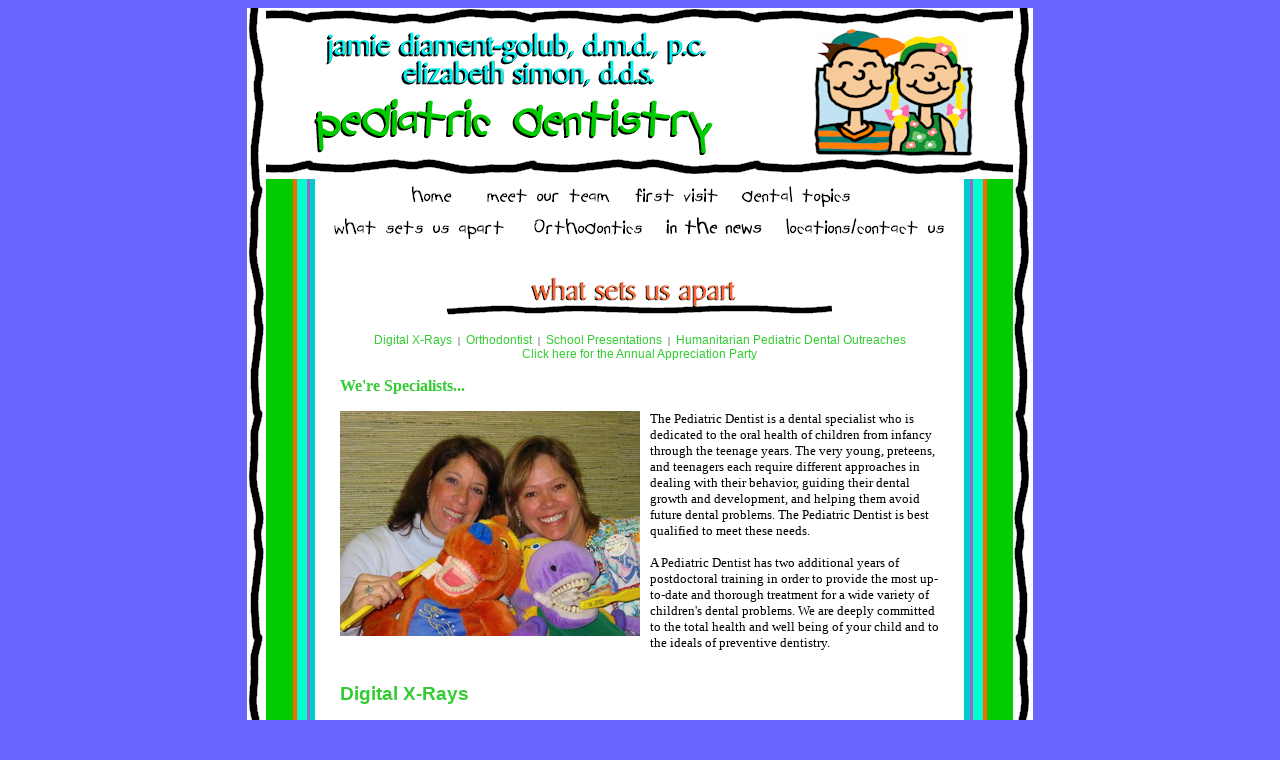

--- FILE ---
content_type: text/html; charset=UTF-8
request_url: https://www.njhappysmiles.com/set-apart.php?mode=desktop
body_size: 35395
content:

<html xmlns:v="urn:schemas-microsoft-com:vml" xmlns:o="urn:schemas-microsoft-com:office:office">

<head>

<meta http-equiv="Content-Language" content="en-us">

<meta http-equiv="Content-Type" content="text/html; charset=windows-1252">

<meta name="description" content="Find out what sets Dr. Diament-Golub and Dr. Simon's office apart. We are a pediatric dentist office in Fort Lee and Westwood, NJ.">

<title>What Sets Us Apart - Pediatric Dentist for Westwood and Fort Lee, NJ</title>

<style type="text/css">

.style1 {

	font-family: Verdana;

	font-size: x-small;

}

.style2 {

	font-family: Verdana;

	font-size: x-small;

	text-align: center;

}

.style5 {

	font-family: Verdana;

	font-size: xx-small;

}

.style6 {

	font-family: Verdana;

	font-size: xx-small;

	text-align: left;

}

.style7 {

	margin-left: 25px;

	margin-right: 25px;

}

.style8 {

	color: #31CF31;

}

.style10 {

	margin-left: 25px;

	margin-right: 25px;

	text-align: center;

}

.style11 {

	font-size: small;

}

.style17 {

	text-align: left;

	font-family: Verdana;

	font-size: 10pt;

}

.style18 {

	margin-left: 15px;

	margin-right: 10px;

}

.style19 {

	text-align: center;

	margin-left: 15px;

	margin-right: 10px;

}

.style20 {

	color: #FF6500;

}

.style21 {

	text-align: center;

}

.style22 {

	font-family: Verdana;

}

.style23 {

	font-family: Verdana;

	margin-left: 25px;

	margin-right: 25px;

}

.style24 {

	font-family: Verdana;

	text-align: center;

	margin-left: 25px;

	margin-right: 25px;

}

.auto-style3 {

	text-align: center;

	margin-left: 15px;

	margin-right: 10px;

	font-size: small;

}

.auto-style4 {

	text-align: center;

	margin-left: 15px;

	margin-right: 10px;

	color: #FF6500;

	font-size: small;

}



#imageflow {

	float:left;

	width:300px; 

	text-align:center;

	margin-left:15px;

}

a{

    font-family: Verdana, Geneva, sans-serif;

    text-decoration: none;

    color: #33CC33;

    font-size: 1.2em;

}

a:hover{

    text-decoration: underline;

}

</style>

<script type="text/javascript" fptype="dynamicanimation">

<!--

function dynAnimation() {}

function clickSwapImg() {}

//-->

</script>

<script language="JavaScript1.2" fptype="dynamicanimation" src="animate.js">

</script>

</head>



<body bgcolor="#6666FF" link="#0000FF" vlink="#0000FF" alink="#FF0000">

<div style="text-align: center">

<a name="Top"></a>

<div align="center">

	<table border="0" cellpadding="0" style="border-collapse: collapse" width="786" bgcolor="#FFFFFF">

		<tr>

			<td rowspan="5" valign="top" align="center" background="images/border_side_L.gif" width="20">&nbsp;</td>

			<td width="749" colspan="2" valign="top" align="center" background="images/border_side_T.gif">&nbsp;</td>

			<td width="20" rowspan="5" valign="top" align="center" background="images/border_side.gif">&nbsp;</td>

		</tr>

		<tr>

			<td width="507" align="center">

			<a name="Top">

			<img border="0" src="images/heading.gif" width="434" height="131"></a></td>

			<td width="240" valign="top" align="center">

			<img border="0" src="images/Logo_pg.gif" align="middle" width="168" height="133"></td>

		</tr>

		<tr>

			<td width="749" valign="top" align="center" colspan="2" background="images/border_side_B.gif" height="20">&nbsp;

			</td>

		</tr>

		<tr>

			<td width="749" valign="top" align="center" colspan="2">

			<div align="center">

				<table border="0" cellpadding="0" style="border-collapse: collapse" width="100%">

					<tr> 

						<td width="49" rowspan="3" valign="top" background="images/bkgd_sides.gif">

						<td valign="top">

						

			<p style="margin-top: 5px; margin-bottom: 5px" align="center">
			<a onmouseover="var img=document['fpAnimswapImgFP13'];img.imgRolln=img.src;img.src=img.lowsrc?img.lowsrc:img.getAttribute?img.getAttribute('lowsrc'):img.src;" onmouseout="document['fpAnimswapImgFP13'].src=document['fpAnimswapImgFP13'].imgRolln" href="javascript:void(0)">
			<span style="text-decoration: none">
			<a onmouseover="var img=document['fpAnimswapImgFP13'];img.imgRolln=img.src;img.src=img.lowsrc?img.lowsrc:img.getAttribute?img.getAttribute('lowsrc'):img.src;" onmouseout="document['fpAnimswapImgFP13'].src=document['fpAnimswapImgFP13'].imgRolln" href="index.php?mode=desktop">
			<img border="0" src="images/nav_home.png" width="47" height="23"id="fpAnimswapImgFP13" name="fpAnimswapImgFP13" dynamicanimation="fpAnimswapImgFP13" lowsrc="images/nav_home2.png" width="116" height="23"></a>&nbsp;&nbsp;&nbsp;&nbsp;&nbsp;&nbsp;
			</span>
			<span style="text-decoration: none">
			<a onmouseover="var img=document['fpAnimswapImgFP7'];img.imgRolln=img.src;img.src=img.lowsrc?img.lowsrc:img.getAttribute?img.getAttribute('lowsrc'):img.src;" onmouseout="document['fpAnimswapImgFP7'].src=document['fpAnimswapImgFP7'].imgRolln" href="pediatric_dentist.php?mode=desktop">
			<span style="text-decoration: none">
			<a onmouseover="var img=document['fpAnimswapImgFP7'];img.imgRolln=img.src;img.src=img.lowsrc?img.lowsrc:img.getAttribute?img.getAttribute('lowsrc'):img.src;" onmouseout="document['fpAnimswapImgFP7'].src=document['fpAnimswapImgFP7'].imgRolln" href="dentist.php?mode=desktop">
			<img border="0" src="images/nav_team.png" width="129" height="23" id="fpAnimswapImgFP7" name="fpAnimswapImgFP7" dynamicanimation="fpAnimswapImgFP7" lowsrc="images/nav_team2.png" width="129" height="23"></a>&nbsp;&nbsp;&nbsp;&nbsp;
			</span><span style="text-decoration: none">
			</span><span style="text-decoration: none">
			<a onmouseover="var img=document['fpAnimswapImgFP8'];img.imgRolln=img.src;img.src=img.lowsrc?img.lowsrc:img.getAttribute?img.getAttribute('lowsrc'):img.src;" onmouseout="document['fpAnimswapImgFP8'].src=document['fpAnimswapImgFP8'].imgRolln" href="javascript:void(0)">
			<span style="text-decoration: none">
			<a onmouseover="var img=document['fpAnimswapImgFP8'];img.imgRolln=img.src;img.src=img.lowsrc?img.lowsrc:img.getAttribute?img.getAttribute('lowsrc'):img.src;" onmouseout="document['fpAnimswapImgFP8'].src=document['fpAnimswapImgFP8'].imgRolln" href="first-visit.php?mode=desktop">
			<img border="0" src="images/nav_firstvisit.png" width="87" height="23" id="fpAnimswapImgFP8" name="fpAnimswapImgFP8" dynamicanimation="fpAnimswapImgFP8" lowsrc="images/nav_firstvisit2.png" width="87" height="23"></a>&nbsp;&nbsp;&nbsp;&nbsp;
			</span>
			<a onmouseover="var img=document['fpAnimswapImgFP9'];img.imgRolln=img.src;img.src=img.lowsrc?img.lowsrc:img.getAttribute?img.getAttribute('lowsrc'):img.src;" onmouseout="document['fpAnimswapImgFP9'].src=document['fpAnimswapImgFP9'].imgRolln" href="javascript:void(0)">
			<span style="text-decoration: none">
			<a onmouseover="var img=document['fpAnimswapImgFP9'];img.imgRolln=img.src;img.src=img.lowsrc?img.lowsrc:img.getAttribute?img.getAttribute('lowsrc'):img.src;" onmouseout="document['fpAnimswapImgFP9'].src=document['fpAnimswapImgFP9'].imgRolln" href="dental-topics.php?mode=desktop">
			<img border="0" src="images/nav_dentaltopics.png" width="114" height="23"id="fpAnimswapImgFP9" name="fpAnimswapImgFP9" dynamicanimation="fpAnimswapImgFP9" lowsrc="images/nav_dentaltopics2.png" width="114" height="23"></a>&nbsp;&nbsp;&nbsp;&nbsp; </span></span></p>
			<p style="margin-top: 5px; margin-bottom: 5px" align="center">
			<a onmouseover="var img=document['fpAnimswapImgFP10'];img.imgRolln=img.src;img.src=img.lowsrc?img.lowsrc:img.getAttribute?img.getAttribute('lowsrc'):img.src;" onmouseout="document['fpAnimswapImgFP10'].src=document['fpAnimswapImgFP10'].imgRolln" href="javascript:void(0)">
			<span style="text-decoration: none">
			<a onmouseover="var img=document['fpAnimswapImgFP10'];img.imgRolln=img.src;img.src=img.lowsrc?img.lowsrc:img.getAttribute?img.getAttribute('lowsrc'):img.src;" onmouseout="document['fpAnimswapImgFP10'].src=document['fpAnimswapImgFP10'].imgRolln" href="set-apart.php?mode=desktop">
			<img border="0" src="images/nav_setapart.png" width="174" height="23"id="fpAnimswapImgFP10" name="fpAnimswapImgFP10" dynamicanimation="fpAnimswapImgFP10" lowsrc="images/nav_setapart2.png" width="289" height="23"></a>&nbsp;&nbsp;&nbsp;&nbsp;&nbsp; </span>
			<a onmouseover="var img=document['fpAnimswapImgFP11'];img.imgRolln=img.src;img.src=img.lowsrc?img.lowsrc:img.getAttribute?img.getAttribute('lowsrc'):img.src;" onmouseout="document['fpAnimswapImgFP11'].src=document['fpAnimswapImgFP11'].imgRolln" href="javascript:void(0)">
			<span style="text-decoration: none">
			<a onmouseover="var img=document['fpAnimswapImgFP11'];img.imgRolln=img.src;img.src=img.lowsrc?img.lowsrc:img.getAttribute?img.getAttribute('lowsrc'):img.src;" onmouseout="document['fpAnimswapImgFP11'].src=document['fpAnimswapImgFP11'].imgRolln" href="ortho.php?mode=desktop">
			<img border="0" src="images/nav_ortho.png" width="116" height="23"id="fpAnimswapImgFP11" name="fpAnimswapImgFP11" dynamicanimation="fpAnimswapImgFP11" lowsrc="images/nav_ortho2.png" width="116" height="23"></a>
			</span>
					<a onmouseover="var img=document['fpAnimswapImgFP12'];img.imgRolln=img.src;img.src=img.lowsrc?img.lowsrc:img.getAttribute?img.getAttribute('lowsrc'):img.src;" onmouseout="document['fpAnimswapImgFP12'].src=document['fpAnimswapImgFP12'].imgRolln" href="javascript:void(0)">
			<span style="text-decoration: none">
			<a onmouseover="var img=document['fpAnimswapImgFP12'];img.imgRolln=img.src;img.src=img.lowsrc?img.lowsrc:img.getAttribute?img.getAttribute('lowsrc'):img.src;" onmouseout="document['fpAnimswapImgFP12'].src=document['fpAnimswapImgFP12'].imgRolln" href="in-the-news.php?mode=desktop">
			<img border="0" src="images/nav-in-news.gif" width="129" height="23"id="fpAnimswapImgFP12" name="fpAnimswapImgFP12" dynamicanimation="fpAnimswapImgFP12" lowsrc="images/nav-in-news2.gif" width="129" height="23"></a>
			</span>

			<a onmouseover="var img=document['fpAnimswapImgFP14'];img.imgRolln=img.src;img.src=img.lowsrc?img.lowsrc:img.getAttribute?img.getAttribute('lowsrc'):img.src;" onmouseout="document['fpAnimswapImgFP14'].src=document['fpAnimswapImgFP14'].imgRolln" href="javascript:void(0)">
			<span style="text-decoration: none">
			<a onmouseover="var img=document['fpAnimswapImgFP14'];img.imgRolln=img.src;img.src=img.lowsrc?img.lowsrc:img.getAttribute?img.getAttribute('lowsrc'):img.src;" onmouseout="document['fpAnimswapImgFP14'].src=document['fpAnimswapImgFP14'].imgRolln" href="locations.php?mode=desktop">
			<img border="0" src="images/nav_contact.png" width="164" height="23"id="fpAnimswapImgFP14" name="fpAnimswapImgFP14" dynamicanimation="fpAnimswapImgFP14" lowsrc="images/nav_contact2.png" width="164" height="23"></a></span></p>
			
			<p align="center" style="margin-top: 5px; margin-bottom: 5px">&nbsp;</p>



			</td>

						<td width="49" rowspan="3" valign="top" background="images/bkgd_sides_R.gif">&nbsp;</td>

					</tr>

					<tr>

						<td valign="top">

						<p align="center">

						<img border="0" src="images/title_setapart.gif" width="396" height="46"></p>

						<p align="center" class="style1">

						<a href="#xrays">Digital X-Rays</a>&nbsp; |&nbsp;

						<a href="#Orthodontist">Orthodontist</a>&nbsp; |&nbsp;

						<a href="#School_">School Presentations</a>&nbsp; |&nbsp;

						<a href="#humanitarian">Humanitarian Pediatric Dental Outreaches</a><br>

						<a href="#Annual_Patient_Appreciation_Party">Click here 

						for the Annual Appreciation Party</a></p>

						<p align="left" style="margin-left: 25px; margin-right: 25px">

                        <b><font face="Verdana" color="#33CC33">We're 

                        Specialists...</font></b></p>

                        <p style="margin-left: 25px; margin-right: 25px">

                        <font size="2" face="Verdana">

                        <img border="0" src="images/what_sets_us_apart_sm.jpg" width="300" height="225" style="float: left; margin-right: 10px;" alt="The doctors cleaning teeth in Fort Lee and Westwood, NJ">The Pediatric Dentist is a 

						dental specialist who is dedicated to the oral health of 

						children from infancy through the teenage years. The 

						very young, preteens, and teenagers each require 

						different approaches in dealing with their behavior, 

						guiding their dental growth and development, and helping 

						them avoid future dental problems. The Pediatric Dentist 

						is best qualified to meet these needs. </font></p>

                        <p align="left" style="margin-left: 25px; margin-right: 25px">

						<font size="2" face="Verdana">A Pediatric Dentist has two additional years of 

						postdoctoral training in order to provide the most 

						up-to-date and thorough treatment for a wide variety of 

						children's dental problems. We are deeply committed to 

						the total health and well being of your child and to the 

						ideals of preventive dentistry.<br>

&nbsp;</font></p>

                        

                        

                      <!--  <p class="style23"><font size="2" face="Verdana">Dr. Jamie is dedicated to giving children throughout the world something to smile about. Twice a year she travels to impoverished countries throughout the world on Pediatric Dental Missions, where she volunteers her time, providing free dental care to children who have often never seen a dentist before.</font></p>

							<p class="style7"><font size="2" face="Verdana">Dr. Jamie, who is an Assistant Clinical Professor 

							at Columbia University College of Dental Medicine, 

							provides care through two wonderful organizations, 

							KIDS (<a target="_blank" href="http://kidservices.org//ohttp://kidservices.org//t_blank"><u>kidservices.org</u></a>) 

							and Health Care International (<a target="_blank" href="http://hcireachout.com//ohttp://hcireachout.com//t_blank"><u>hcireachout.com</u></a>). 

							Teaming up with her dental students from Columbia 

							Dental School and other dedicated dental health care 

							workers, Dr. Jamie has travelled to Cambodia, 

							Guatemala and the interior of Jamaica to provide 

							treatment to children that have absolutely no access 

							to dental care. Many of the children are orphaned 

							and have never seen a toothbrush. Dental decay is 

							rampant. The team provides dental extractions, 

							cleanings and preventative services to the 

							patients.</font></p>

							<p class="style23"><font size="2" face="Verdana">Dr Jamie's husband, Dr. Jon Golub, an 

							orthodontist, joined Dr. Jamie on her last two 

							missions. He is now a partner with Dr. Jamie 

							in her commitment to provide dental care to children 

							in need throughout the world. </font></p>-->

							



                        <p align="left" style="margin-left: 25px; margin-right: 25px">

						<b><font face="Verdana" color="#33CC33"><a name="xrays">Digital X-Rays</a></font></b></p>

						<p align="left" style="margin-left: 25px; margin-right: 25px">

						<font face="Verdana" size="2">

						Your childs health and safety is our top priority.  Using advance dental digital xrays we are able to significantly reduce the amount of radiation exposure to your child. Although the amount of radiation used in dental xrays is very small, the effect of radiation is cumulative, so all radiation counts! Digital xrays reduce radiation exposure up to 80 percent.  This is why we are happy to inform you we ONLY use digital xrays at our offices.  </font><br>

&nbsp;</p>





						<p align="left" style="margin-left: 25px; margin-right: 25px">

						<img height="160" alt="Orthodontic Services for Children in Fort Lee and Westwood, NJ" src="images/inhouseortho-whatsetsusapart-sm.jpg" style="float: right; margin-left:10px;" width="200"><b><font face="Verdana" color="#33CC33"><a name="Orthodontist">In House Orthodontics</a></font></b></p>

						<p align="left" style="margin-left: 25px; margin-right: 25px">

						<font face="Verdana" size="2">

						Dr. Jon Golub (speciality permit #3476), a three times graduate of Tufts University: Undergraduate College, Dental School and Orthodontic speciality training, provides "In the House" Orthodontics.  Please visit our 

						<a href="ortho.html">Orthodontics page</a> for details on how to get a beautiful, straight smile in a happy and healthy way! </font><br>

&nbsp;</font></p>

                        <p align="left" style="margin-left: 25px; margin-right: 25px">

						<b><font face="Verdana" color="#33CC33">

						<a name="School_">School </a>Dental 

                        Hygiene Presentations</font></b></p>

                        <p style="margin-left: 25px; margin-right: 25px">

						<font face="Verdana" size="2">

						<img border="0" src="images/school-dental-hygiene-presentation.jpg" width="280" style="float: left; margin-right:10px;" alt="School Dental Hygiene Presentations in Westwood and Fort Lee, NJ">One 

                        of the most important responsibilities we have as 

                        Pediatric Dental professionals is to educate children 

                        and their parents about the importance of good dental 

                        health habits. Visiting children at preschools and at 

                        the elementary level benefits young patients 

                        tremendously. In a very unthreatening environment, the 

                        students learn about brushing and flossing, about 

                        healthy eating for their teeth and about what a first 

                        visit to the dentist can be like. Our office has 

                        developed an outreach education program that is not only 

                        informational and educational, but fun and entertaining. 

                        Ms. Peggy and Ms. Robin's school hygiene program is a 

                        hit with their fuzzy friends, &quot;Jitterbug&quot; and &quot;Sydney&quot;. 

                        Their mission: to educate youngsters on the importance 

                        of good dental health and to eliminate any fears the 

                        children might have about the dentist. <b>If you would 

                        like to schedule a complimentary dental health 

                        presentation at your child's school or Mommy &amp; Me, please call the 

                        office and ask for Robin 201.944.7636</b></font></p>

                        <p align="left" style="margin-left: 25px; margin-right: 25px" class="style5">

						<a href="#Top">Back to Top</a></p>

						<p style="margin-left: 25px; margin-right: 25px; text-align: left;" class="style5">

						<span style="font-size: small; color: #33CC33"><strong>

						<a name="humanitarian">Humanitarian Pediatric Dental Outreaches</a></strong></span></p>

						<div>

                                                    

                                                    <p class="style23"><font face="Verdana" size="2">Dr. Jamie and her husband, Dr. Jon, our Orthodontist, are dedicated to giving children throughout the world something to smile about.  Three times a year, they travel to impoverished countries on Pediatric Dental Outreach Projects.  On these missions,  they volunteer their time and effort, providing free dental care to children who have never seen a dentist before.</font></p>

                                                    

<p class="style23"><font face="Verdana" size="2">Dr. Jamie, who is on faculty at both Columbia University School of Dental Medicine and Tufts University School of Dental Medicine, provides care through two wonderful non profit organizations,  "KIDS", Kids International Dental Services (www.kidservices.org) and "HCI", Health Care International (hcireachout.com).  Teaming up with her dental students and other dedicated dental health care workers, Drs. Jamie and Jon have provided care to children in the countries of Cambodia, Mongolia, Guatemala and Jamaica.  These children have absolutely no access to dental care.  Many are orphaned and, in fact, have never seen a toothbrush.  Dental decay is rampant in most of these areas and delivery of care is complicated because of the lack of running water and electricity.  Despite the conditions,  the dental teams are able to provide hundreds of dental extractions,  cleanings and preventative services to their children patients during their one week visits.</font></p>



<p class="style23"><font face="Verdana" size="2">"I have seen a  lot of dental decay in my career.  Treating patients is so natural for me,"  reports Dr. Jamie.  "But I am so emotionally taken aback by the children in these countries.  What is most impressive is the amount of smiling we see and the laughter that we hear.  We are all warmly received and gladly welcomed by even the youngest and most anxious child.   I consider it a privilege to be able to provide these amazing children with good dental care. Our experiences are so rewarding and fulfilling, that I return home with much more than I could have ever imagined.  The opportunity I have to help strengthen  these communities has enriched my life in ways that I had never thought possible".</font></p>



<p class="style23"><font face="Verdana" size="2">Please enjoy the following videos and photos for a glimpse of the doctors'  experiences giving back.</font></p>



<p class="style23"><iframe width="560" height="315" src="https://www.youtube.com/embed/ScE1cB3ZuKI?rel=0" frameborder="0" allowfullscreen></iframe></p>

                                                    <p class="style23"><iframe width="560" height="315" src="https://www.youtube.com/embed/GI8cpy5uGU8?rel=0" frameborder="0" allowfullscreen></iframe></p>

                                                    

                                                    

                                                    

							<font SIZE="2">

                                                        <p align='center'><b><font face="Verdana" color="#33CC33">Mongolian Pediatric Dental Mission, May 2014!</font></b></p>

							<p class="style24">Drs. Jamie and Jon have just returned from a Pediatric Dental Mission in the Zavkhan Province of Mongolia. They joined 13 other Dentists and Assistants with KIDS (Kids International Dental Services). 2016 children were treated in 6 days! All of the kids had fluoride treatments and 751 children had a total of 1,220 rotten, painful teeth removed. It was an amazing adventure!</p>

							<div id="imageflow">

							<img src="images/mongo13.jpg" width="300" alt="Mongolian patients in Mongolia with Pediatric Dentist from Fort Lee and Westwood, NJ"/>

							<p>Mongolian Pediatric Dental Mission, May, 2014 - at Uliastai, Zavkhan.</p>

							</div>

							<div id="imageflow">

							<img src="images/mongo2.jpg" width="300" alt="The doctors with a camel in Mongolia with Pediatric Dentist from Fort Lee and Westwood, NJ"/>

							<p>Mama and Baby camel. - at Uliastai, Zavkhan.<br/><br/></p>

							</div>

							<div id="imageflow">

							<img src="images/mongo3.jpg" width="200" alt="Visiting a friend in Mongolia with Pediatric Dentist from Fort Lee and Westwood, NJ"/>

							<p>Visiting a friend in their "GER". - at Uliastai, Zavkhan.</p>

							</div>

							<div id="imageflow">

							<img src="images/mongo4.jpg" width="200" alt="in Mongolia with Pediatric Dentist from Fort Lee and Westwood, NJ"/>

							<p>Baby goats teeth. - at Uliastai, Zavkhan.</p>

							</div>

							<div id="imageflow">

							<img src="images/mongo5.jpg" width="300" alt="in Mongolia with Pediatric Dentist from Fort Lee and Westwood, NJ"/>

							<p>Teenagers doing their fluoride treatments. - at Uliastai, Zavkhan.</p>

							</div>

							<div id="imageflow">

							<img src="images/mongo6.jpg" width="275" alt="baby goats teeth in Mongolia with Pediatric Dentist from Fort Lee and Westwood, NJ"/>

							<p></p>

							</div>

							<div id="imageflow">

							<img src="images/mongo7.jpg" width="200" alt="snow in Mongolia with Pediatric Dentist from Fort Lee and Westwood, NJ"/>

							<p>View from Dr. Jamie and Dr. Jons room. That is a "GER" not a yurt. - at Uliastai, Zavkhan.</p>

							</div>

							<div id="imageflow">

							<img src="images/mongo8.jpg" width="275" alt="no running water in Mongolia with Pediatric Dentist from Fort Lee and Westwood, NJ"/>

							<p>No running water, so snow was used to make cold sterilization. Nothing like being resourceful. - at Uliastai, Zavkhan.<br/><br/></p>

							</div>

							<div id="imageflow">

							<img src="images/mongo9.jpg" width="200" alt=" great patient in Mongolia with Pediatric Dentist from Fort Lee and Westwood, NJ"/>

							<p>Good job! - at Uliastai, Zavkhan.</p>

							</div>

							<div id="imageflow">

							<img src="images/mongo12.jpg" width="200" alt="traditional clothing in Mongolia with Pediatric Dentist from Fort Lee and Westwood, NJ"/>

							<p>Typical Mongolian clothing. She was an amazing patient. - at Uliastai, Zavkhan.</p>

							</div>

							<div id="imageflow">

							<img src="images/mongo10.jpg" width="300" alt="sterlization team in Mongolia with Pediatric Dentist from Fort Lee and Westwood, NJ"/>

							<p>Sterilization and Translator Team - at Uliastai, Zavkhan.</p>

							</div>

							

							<div id="imageflow">

							<img src="images/mongo24.jpg" width="300" alt="tooth pulled in Mongolia with Pediatric Dentist from Fort Lee and Westwood, NJ"/>

							<p>This child had an extra tooth in the front of his mouth, a "supernumerary tooth". Dr. Jamie took it out for him and then explained to him about the tooth fairy. He was so excited! - at Uliastai, Zavkhan.</p>

							</div>

							

							<div id="imageflow">

							<img src="images/mongo18.jpg" width="200" alt=" Dr. Jon doing examinations in Mongolia with Pediatric Dentist from Fort Lee and Westwood, NJ"/>

							<p>Dr. Jon doing the examinations. - at Uliastai, Zavkhan.</p>

							</div>

							<div id="imageflow">

							<img src="images/mongo15.jpg" width="200" alt="landscape in Mongolia with Pediatric Dentist from Fort Lee and Westwood, NJ"/>

							<p>&nbsp;</p>

							<p>&nbsp;</p>

							</div>

							<div id="imageflow">

							<img src="images/mongo16.jpg" width="200" alt="brave patientin Mongolia with Pediatric Dentist from Fort Lee and Westwood, NJ"/>

							<p>The children were amazingly brave! Very little fussing! - at Uliastai, Zavkhan.</p>

							</div>

							<div id="imageflow">

							<img src="images/mongo17.jpg" width="200" alt="successful dental work in Mongolia with Pediatric Dentist from Fort Lee and Westwood, NJ"/>

							<p>&nbsp;</p>

							<p>&nbsp;</p>

							</div>

							

							<div id="imageflow">

							<img src="images/mongo19.jpg" width="200" alt="dental tools in Mongolia with Pediatric Dentist from Fort Lee and Westwood, NJ"/>

							<p>Instant Dental Clinic. - at Uliastai, Zavkhan.</p>

							</div>

							<div id="imageflow">

							<img src="images/mongo20.jpg" width="250" alt="happy patient in Mongolia with Pediatric Dentist from Fort Lee and Westwood, NJ"/>

							<p>Going to the dentist is not so bad after all! - at Uliastai, Zavkhan.</p>

							</div>

							<div id="imageflow">

							<img src="images/mongo21.jpg" width="200" alt="finished operation in Mongolia with Pediatric Dentist from Fort Lee and Westwood, NJ"/>

							<p></p>

							</div>

							<div id="imageflow">

							<img src="images/mongo22.jpg" width="200" alt="checking teeth in Mongolia with Pediatric Dentist from Fort Lee and Westwood, NJ"/>

							<p></p>

							</div>

							<div id="imageflow">

							<img src="images/mongo23.jpg" width="200" alt="mongolian childs teeth in Mongolia with Pediatric Dentist from Fort Lee and Westwood, NJ"/>

							<p></p>

							</div>

							<div id="imageflow">

							<img src="images/mongo14.jpg" width="300" alt="group flouride treatments in Mongolia with Pediatric Dentist from Fort Lee and Westwood, NJ"/>

							<p>Group fluoride treatments! - at Uliastai, Zavkhan.</p>

							</div>

							<div id="imageflow">

							<img src="images/mongo1.jpg" width="300" alt="Loclas in Mongolia with Pediatric Dentist from Fort Lee and Westwood, NJ"/>

							<p>Some of the locals bidding farewell to us. - at Uliastai, Zavkhan.</p>

							</div>





							<br style="clear:both"/>

							<p class="style24">

							<img alt="" src="images/cambodia_group_2012.jpg" width="450" height="339"></p>

							

							<p class="style10" style="font-family: Verdana; font-size: x-small">

							<iframe width="420" height="315" src="//www.youtube.com/embed/QSnYMxKM56I?rel=0" frameborder="0" allowfullscreen></iframe></p>

							<p class="style10" style="font-family: Verdana; font-size: x-small">

							<iframe width="480" height="390" src="http://www.youtube.com/embed/0celXGVDN54?rel=0" frameborder="0" allowfullscreen></iframe></p>

							<p class="style10" style="font-family: Verdana; font-size: x-small">

							<iframe title="YouTube video player" width="480" height="390" src="http://www.youtube.com/embed/H0AZRbi62jM?rel=0" frameborder="0" allowfullscreen></iframe><br>

							<span class="style11"><strong>

							<a name="NO_CAVITY_DANCE">NO CAVITY DANCE</a></strong></span></p>

							<p class="style10" style="font-family: Verdana; font-size: x-small">

							<iframe title="YouTube video player" width="480" height="390" src="http://www.youtube.com/embed/KysE9DZCNcM?rel=0" frameborder="0" allowfullscreen></iframe><br>

							<span class="style11"><strong>&nbsp;BRUSH YOUR TEETH 

							SONG</strong></span></p>

						</div>

                        <hr>

                        <p align="center" style="margin-left: 25px; margin-right: 25px">

						<b><font face="Verdana" color="#33CC33">

                        <a name="Annual_Patient_Appreciation_Party">Annual Patient 

                        Appreciation Party</a></font></b></p>

                        <div align="center">

                          <table border="0" cellpadding="0" style="border-collapse: collapse" width="95%">

                            <tr>

                              <td style="text-align: center">

                        <div class="style17">

							<p class="style18">

							<!--<a href="space-2014-flyer.pdf" target="_blank">

							<img src="images/space-flyer.png" width="250" style="float:right; margin-left:10px;" alt="Patient Appreciation Party for NJ Happy Smiles in Fort Lee, NJ" class="auto-style5"/></a>-->Annually , together with the office of Fort Lee Orthodontics, our office hosts a "Patient Appreciation Party". It is our way of saying THANK YOU for continuing to entrust us with your child's precious, beautiful, happy smiles. Since 1995, we have hosted this celebration at several different venues including, Space Odyssey, The Ice House, The Roller Rink, Krazy City, Movie Night and Sportsworld. This annual event is our way of giving back. With your commitment to healthy and happy smiles and our strong belief that good dental habits are learned at a very young age, your children will have a positive, eager and enthusiastic attitude about their dental health to last a lifetime!!!</p>

							<p class="style18">So keep up the brushing, flossing and your regular dental checkups and let's all start county down to our next extravaganza!! I know we are!!!</p>

							<h3>PATIENT PARTY 2016</h3>

							<p class="auto-style3"><img src="images/2015-annual-patient-appreciation-party.png"/></p>


                                                        <p align='center'><b><font face="Verdana" color="#33CC33">check out video montage of our patient parties througout the years...</font></b></p>

						</div>

					<iframe width="420" height="315" src="http://www.youtube.com/embed/l9HeLx1jupo?rel=0" frameborder="0" allowfullscreen></iframe>

                        

                        <font SIZE="2">&nbsp;

                        </font></td>

                            </tr>

                            </table>

                        </div>

                        <p align="left" style="margin-left: 25px; margin-right: 25px">

                        <a href="#Top"><span class="style5">Back to Top</span></a><font size="2" face="Verdana"> </font></p>

						<hr color="#000" width="85%">

						<div align="center">

							</div>

						</td>

					</tr>

					<tr>

						<td valign="top">&nbsp;</td>

					</tr>

				</table>

			</div>

			</td>

		</tr>

		<tr>

			<td width="749" colspan="2" valign="top" align="center" background="images/border_side_B.gif">&nbsp;</td>

		</tr>

	</table>

</div>



							

<p align="center">
<a target="_blank" href="http://www.facebook.com/pages/Drs-Jamie-Diament-Golub-and-Liz-Simon-Pediatric-Dentistry/275971759110021?sk=wall">
<img alt="" src="images/findusonfacebook.gif" width="144" height="44" border="0"></a></p>
<p align="center"><font size="1" face="Arial"><a href="index.php">Home</a>&nbsp;&nbsp; 
|&nbsp;&nbsp; <a href="dentist.php?mode=desktop">Meet Our Team</a>&nbsp;&nbsp; 
|&nbsp;&nbsp; <a href="first-visit.php?mode=desktop">The First Visit</a>&nbsp;&nbsp; |&nbsp;&nbsp;
<a href="dental-topics.php?mode=desktop">Dental Topics </a>&nbsp; |&nbsp;&nbsp;
<a href="ortho.php?mode=desktop">Orthodontics </a>&nbsp; |&nbsp;&nbsp;
<a href="set-apart.php?mode=desktop">What Sets Us Apart</a> &nbsp; |&nbsp;&nbsp;
<a href="in-the-news.php?mode=desktop">In the News </a>&nbsp; |&nbsp;
<a href="locations.php?mode=desktop">Locations/Contact Us</a>&nbsp; <br>
&nbsp;</font></p>



						<div align="center">

			<p align="center">

			<font size="1" face="Arial">Pediatric Dentists serving infants, children and teens in Westwood, Fort Lee, Rivervale, Emerson, Harrington Park, Hillsdale, Park Ridge and Montvale, NJ.<br>

			Dr. Jamie Diament-Golub - Specialty Permit # 3667 and Dr. Elizabeth Simon 

			- Specialty Permit # 5456</font></p>

<p align="center"><font size="1" face="Arial">Copyright � 2005 Jamie 
Diament-Golub, D.M.D., P.C.&nbsp;&nbsp; All Rights Reserved.<br>
<a href="disclaimer.php?mode=desktop">Click here to read our Disclaimer</a>.&nbsp; 
<a href="diament-golub-hipaa.pdf" target="_blank">Click here to read our Privacy Policies 
and Procedures</a>.</font></p>



</div>

						

</div>

						

</body>



</html>